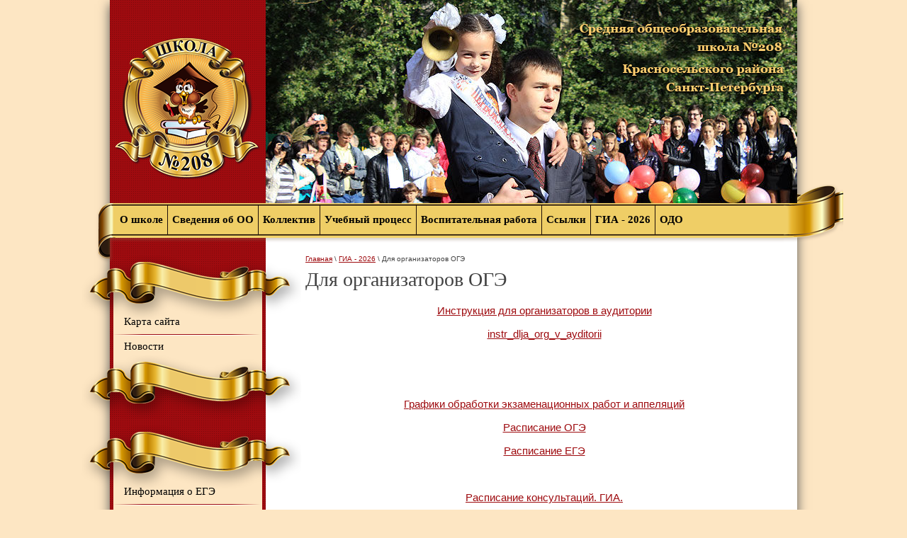

--- FILE ---
content_type: text/html; charset=utf-8
request_url: http://school208.ru/dlya-organizatorov-oge
body_size: 11230
content:

<!doctype html>
<!--[if lt IE 7]> <html class="no-js lt-ie9 lt-ie8 lt-ie7" lang="ru"> <![endif]-->
<!--[if IE 7]>    <html class="no-js lt-ie9 lt-ie8" lang="ru"> <![endif]-->
<!--[if IE 8]>    <html class="no-js lt-ie9" lang="ru"> <![endif]-->
<!--[if gt IE 8]><!--> 
<html class="no-js" lang="ru"> <!--<![endif]-->
<head>
<meta name='wmail-verification' content='61d5c43558482cef' />
<meta name="google-site-verification" content="mW_uyHFmzRVW4eWYiHPwDn-3ySOSG8gjILI2CtQ0cdQ" />
<meta name="robots" content="all"/>
<meta http-equiv="Content-Type" content="text/html; charset=UTF-8" />
<meta name="description" content="Для организаторов ОГЭ" />
<meta name="keywords" content="Для организаторов ОГЭ" />
<meta name="SKYPE_TOOLBAR" content="SKYPE_TOOLBAR_PARSER_COMPATIBLE" />
<title>Для организаторов ОГЭ</title>


<link href="/t/v53/images/normalize.css" rel="stylesheet" type="text/css" />
<link href="/t/v53/images/styles.css" rel="stylesheet" type="text/css" />
<link href="/g/css/styles_articles_tpl.css" rel="stylesheet" type="text/css" />
<link href="/t/v53/images/styles_shop.css" rel="stylesheet"  type="text/css" />
<script type="text/javascript" src="/g/jquery//jquery-1.8.2.min.js"></script>
<meta name="yandex-verification" content="e6410d4ab59a1b9b" />
<meta name="google-site-verification" content="WvWuW2wZ2C2i5MSD71WF4p0TY4qHUPNDJoR8g3Vb3rg" />

            <!-- 46b9544ffa2e5e73c3c971fe2ede35a5 -->
            <script src='/shared/s3/js/lang/ru.js'></script>
            <script src='/shared/s3/js/common.min.js'></script>
        <link rel='stylesheet' type='text/css' href='/shared/s3/css/calendar.css' /><link rel='stylesheet' type='text/css' href='/shared/highslide-4.1.13/highslide.min.css'/>
<script type='text/javascript' src='/shared/highslide-4.1.13/highslide.packed.js'></script>
<script type='text/javascript'>
hs.graphicsDir = '/shared/highslide-4.1.13/graphics/';
hs.outlineType = null;
hs.showCredits = false;
hs.lang={cssDirection:'ltr',loadingText:'Загрузка...',loadingTitle:'Кликните чтобы отменить',focusTitle:'Нажмите чтобы перенести вперёд',fullExpandTitle:'Увеличить',fullExpandText:'Полноэкранный',previousText:'Предыдущий',previousTitle:'Назад (стрелка влево)',nextText:'Далее',nextTitle:'Далее (стрелка вправо)',moveTitle:'Передвинуть',moveText:'Передвинуть',closeText:'Закрыть',closeTitle:'Закрыть (Esc)',resizeTitle:'Восстановить размер',playText:'Слайд-шоу',playTitle:'Слайд-шоу (пробел)',pauseText:'Пауза',pauseTitle:'Приостановить слайд-шоу (пробел)',number:'Изображение %1/%2',restoreTitle:'Нажмите чтобы посмотреть картинку, используйте мышь для перетаскивания. Используйте клавиши вперёд и назад'};</script>
<link rel="icon" href="/favicon.png" type="image/png">

<!--s3_require-->
<link rel="stylesheet" href="/g/basestyle/1.0.1/article/article.css" type="text/css"/>
<link rel="stylesheet" href="/g/basestyle/1.0.1/article/article.blue.css" type="text/css"/>
<script type="text/javascript" src="/g/basestyle/1.0.1/article/article.js" async></script>
<!--/s3_require-->


<script type="text/javascript"  src="/t/v53/images/no_cookies.js"></script>
<script type="text/javascript" src="/shared/s3/js/shop_pack_3.js"></script>
<script type="text/javascript" src="/t/v53/images/shop_easing.js"></script>






<script type="text/javascript">    
    hs.captionId   = 'the-caption';
    hs.outlineType = 'rounded-white';
    widgets.addOnloadEvent(function() {
        hs.preloadImages(5);
    });
</script>

<script src="/t/v53/images/modernizr-2.6.2.min.js"></script>
<script src="http://ajax.googleapis.com/ajax/libs/jquery/1.4.4/jquery.min.js"></script>
<script type="text/javascript" src="http://esir.gov.spb.ru/static/widget/js/widget.js" charset="utf-8"></script>

<script type="text/javascript">
    var scale = 1;
$(document).ready(function() {
	margin =0
		$(".oper-plus").click(function(){
  		scale += .2
  		margin += 60
  		$("html, body, p, h1, h2, h3, h4, ul, span, li, a, div").css({"font-family" : "Tahoma", "font-size" : "1em"});
  		$(".menu-top-wrap").css({"background": "#ffffff"});
  		$(".menu-left-wrap").css({"background" : "#fff"});
  		$("html").css({

  		"margin-top": margin,
    		"-webkit-transform": "scale(" + scale + ")",
    		"-moz-transform"   : "scale(" + scale + ")",
    		"-ms-transform"    : "scale(" + scale + ")",
    		"-o-transform"     : "scale(" + scale + ")",
    		"transform"        : "scale(" + scale + ")"	})
		});	
		
		$(".oper-minus").click(function(){
  		scale -= .2
  		margin -= 60
  		$("html").css({
  		"margin-top": margin,
    		"-webkit-transform": "scale(" + scale + ")",
    		"-moz-transform"   : "scale(" + scale + ")",
    		"-ms-transform"    : "scale(" + scale + ")",
    		"-o-transform"     : "scale(" + scale + ")",
    		"transform"        : "scale(" + scale + ")"})
		});
});



</script>

</head>
<body style="transform: scale(1);">
<div id="site-wrap">
<div class="bg-wrap"><div class="bg-wrap-in"></div></div>
<div class="wrap-in">
	<!--<div style="display:table; width:100%; text-align:right; vertical-align:middle; background-color: #fff;">
		<div class="operation">
    		<div class="oper-plus">+ увеличить</div>
    		<h1 style="display:inline-block; font-family: Tahoma; padding: 0 10px 0 10px; margin: 5px auto;">Версия для слабовидящих</h1>
   			<div class="oper-minus">- уменьшить</div>
  		</div>
	</div>-->
    <header>
    		
    	<div class="top-pic">
    		 
  		</div>
        <a class="site-logo" href="http://school208.ru"  title="На главную страницу"><img src="/t/v53/images/logo.png" alt="" /></a>
        <div class="site-slogan"><img src="/t/v53/images/slogan.png" alt="" /></div>
        <nav class="menu-top-wrap">
            	    <script type="text/javascript" src="/t/v53/images/top_menu.js"></script>
<ul id="menu_t">
            <li><a href="/"><span>О школе</span></a>
                                <ul>
                    <li><a href="/istoriya-shkoly">История школы</a>
                                </li>
                                <li><a href="/organizaciya-obrazovatelnogo-proces">Образовательный процесс</a>
                                </li>
                                <li><a href="/programma-razvitiya-shkoly">Программа развития школы</a>
                                </li>
                                <li><a href="/simvolika">Символика</a>
                                </li>
                                <li><a href="/priem-v-shkolu">Прием в школу</a>
                                <ul>
                    <li><a href="/priyem-v-1-y-klass">Прием в 1-й класс</a>
                                </li>
                            </ul></li>
                                <li><a href="/elektronnaya-priemnaya">Электронная приемная (обратная связь)</a>
                                </li>
                                <li><a href="/tradicii">Традиции</a>
                                </li>
                                <li><a href="/duhovno-nravstvennoe-vospitanie">Духовно-нравственное воспитание</a>
                                </li>
                                <li><a href="/protivodejstvie-korrupcii">Противодействие коррупции</a>
                                </li>
                                <li><a href="/medicinskoe-obsluzhivanie">Медицинское обслуживание</a>
                                <ul>
                    <li><a href="/zdorovyesberezheniye">Здоровьесбережение</a>
                                </li>
                            </ul></li>
                                <li><a href="/sluzhba-shkolnoy-mediatsii-1">Служба школьной медиации</a>
                                </li>
                                <li><a href="/dlya-vas-roditeli">Для Вас, родители</a>
                                </li>
                                <li><a href="/vipuskniki">Информация о трудоустройстве выпускников</a>
                                </li>
                                <li><a href="/dostupnaya_sreda">Доступная среда</a>
                                </li>
                                <li><a href="/elektronniy_dnevnik">Электронный дневник</a>
                                </li>
                                <li><a href="/shkolnyj-muzej-zhivye-pojte-o-nas">Школьный музей "Живые! Пойте о нас!.."</a>
                                </li>
                                <li><a href="/shkolnyj-sportivnyj-klub">Школьный спортивный клуб</a>
                                </li>
                                <li><a href="/nastavnichestvo">Наставничество</a>
                                </li>
                                <li><a href="/pmpk">ПМПК</a>
                                </li>
                                <li><a href="/gorodskoj-konkurs-shkola-zdorovya">Городской конкурс "Школа здоровья"</a>
                                </li>
                            </ul></li>
                                <li><a href="/dokumenty1"><span>Сведения об ОО</span></a>
                                <ul>
                    <li><a href="/osnovnye-svedeniya">Основные сведения</a>
                                </li>
                                <li><a href="/strukturnye-podrazdeleniya">Структура и органы управления ОО</a>
                                </li>
                                <li><a href="/dokumenti">Документы</a>
                                <ul>
                    <li><a href="/ustav">Устав</a>
                                </li>
                                <li><a href="/licenziya">Лицензия</a>
                                </li>
                                <li><a href="/akkreditaciya">Аккредитация</a>
                                </li>
                                <li><a href="/lokalnye-akty">Локальные акты</a>
                                </li>
                                <li><a href="/samoobsledovanie-oo">Самообследование ОО</a>
                                </li>
                                <li><a href="/normativnaya-baza">Нормативная база</a>
                                </li>
                                <li><a href="/reglamenty-obrazovatelnogo-processa">Регламенты образовательного процесса</a>
                                </li>
                                <li><a href="/pfhd">План финансово-хозяйственной деятельности</a>
                                </li>
                                <li><a href="/http-/school208.ru/predpisaniya-organov-osushchestvlyayushchikh-gosudarstvennyy-kontrol">Предписания органов, осуществляющих государственный надзор</a>
                                </li>
                                <li><a href="/platnie_uslugi">Платные образовательные услуги</a>
                                </li>
                                <li><a href="/specialnaya-ocenka-uslovij-truda">Специальная оценка условий труда</a>
                                </li>
                                <li><a href="/grafik-ocenochnyh-procedur">График оценочных процедур</a>
                                </li>
                            </ul></li>
                                <li><a href="/obrazovanie">Образование</a>
                                <ul>
                    <li><a href="/rabochie-programmy">Рабочие программы учебных предметов и курсов внеурочной деятельности</a>
                                </li>
                                <li><a href="/o-metodicheskih-i-inyh-dokumentah">О методических и иных документах, разработанных образовательной организацией для обеспечения образовательного процесса, а также рабочей программы воспитания и календарного плана воспитательной работы,</a>
                                </li>
                            </ul></li>
                                <li><a href="/obrazovatelnye-standarty">Образовательные стандарты</a>
                                </li>
                                <li><a href="/rukovodstvo">Руководство. Педагогический состав</a>
                                </li>
                                <li><a href="/materialno-tehnicheskoe-osnaschenie1">Материально-техническое оснащение</a>
                                </li>
                                <li><a href="/stipendii">Стипендии и иные виды материальной поддержки</a>
                                </li>
                                <li><a href="/platnye-obrazovatelnye-uslugi">Платные образовательные услуги</a>
                                </li>
                                <li><a href="/finansovo-hozyaystvennaya-deyatelno1">Финансово-хозяйственная деятельность</a>
                                </li>
                                <li><a href="/vakantn_mesta">Вакантные места для приема (перевода)</a>
                                </li>
                                <li><a href="/predpisaniya-organov-osushchestvlyayushchikh-gosudarstvennyy-kontrol">Предписания органов, осуществляющих государственный контроль</a>
                                </li>
                                <li><a href="/dostupnaya-sreda">Доступная среда</a>
                                </li>
                                <li><a href="/mezhdunarodnoe-sotrudnichestvo">Международное сотрудничество</a>
                                </li>
                                <li><a href="/organizaciya-pitaniya-2024">Организация питания в образовательной организации</a>
                                <ul>
                    <li><a href="/ezhednevnoe-menyu-goryachego-pitaniya">Ежедневное меню горячего питания</a>
                                </li>
                            </ul></li>
                            </ul></li>
                                <li><a href="/kollektiv1"><span>Коллектив</span></a>
                                <ul>
                    <li><a href="/administraciya">Администрация</a>
                                <ul>
                    <li><a href="/administraciya/borissova">Ольга Викторовна Борисова</a>
                                </li>
                            </ul></li>
                                <li><a href="/klassnye-rukovoditeli1">Классные руководители</a>
                                </li>
                                <li><a href="/uchitelya-predmetniki">Педагогический коллектив</a>
                                </li>
                                <li><a href="/sluzhby-soprovozhdeniya1">Службы сопровождения</a>
                                </li>
                            </ul></li>
                                <li><a href="/uchebnyy-process1"><span>Учебный процесс</span></a>
                                <ul>
                    <li><a href="/organizaciya-obrazovatelnogo-proces2">Организация образовательного процесса</a>
                                </li>
                                <li><a href="/distant">Дистанционное обучение</a>
                                </li>
                                <li><a href="/smeshannaya-forma-obucheniya">Смешанная форма обучения</a>
                                </li>
                                <li><a href="/vvedenie-obnovlennyh-fgos-soo">Введение обновленных ФГОС СОО</a>
                                </li>
                                <li><a href="/raspisanie-urokov">Расписание уроков</a>
                                </li>
                                <li><a href="/orkse">ОРКСЭ</a>
                                </li>
                                <li><a href="/promezhutochnaya-attestaciya">Промежуточная аттестация</a>
                                </li>
                                <li><a href="/elektronnyy-dnevnik">Электронный дневник</a>
                                </li>
                                <li><a href="/informacionno-obrazovatelnye-resurs1">Информационно-образовательные ресурсы</a>
                                </li>
                                <li><a href="/monitoring-kachestva-obrazovatelnogo-protsessa">Мониторинг качества образовательного процесса</a>
                                </li>
                                <li><a href="/olimpiada">Всероссийская олимпиада школьников</a>
                                </li>
                                <li><a href="/funkcionalnaya-gramotnost">Функциональная грамотность</a>
                                </li>
                            </ul></li>
                                <li><a href="/vospitatelnaya-rabota1"><span>Воспитательная работа</span></a>
                                <ul>
                    <li><a href="/rabochaya-programma-vospitaniya">Рабочая программа воспитания</a>
                                </li>
                                <li><a href="/doo-raznotsvetnaya-respublika">ДОО "Разноцветная республика"</a>
                                </li>
                                <li><a href="/kaleydoskop-del">Калейдоскоп дел</a>
                                <ul>
                    <li><a href="/2016-2017">Архив событий</a>
                                </li>
                            </ul></li>
                                <li><a href="/muzey-zhivye-poyte-o-nas1">Музей «Живые! Пойте о нас!..»</a>
                                </li>
                                <li><a href="/shkolnaya-biblioteka">Школьная библиотека</a>
                                </li>
                                <li><a href="/profilaktika_ddtt">Профилактика ДДТТ</a>
                                </li>
                                <li><a href="/letniy-otdykh">Летний отдых</a>
                                </li>
                                <li><a href="/antiterror">Антитеррористическая защищенность</a>
                                </li>
                                <li><a href="/bezopasnost">Инструкции по безопасности</a>
                                </li>
                                <li><a href="/shkolnyj-teatr">Школьный театр</a>
                                </li>
                                <li><a href="/shkolnaya-gazeta">Школьная газета</a>
                                </li>
                                <li><a href="/veselye-notki">"Веселые нотки"</a>
                                </li>
                            </ul></li>
                                <li><a href="/poleznye-ssylki"><span>Ссылки</span></a>
                                </li>
                                <li><a href="/gia-2026"><span>ГИА - 2026</span></a>
                                <ul>
                    <li><a href="/ege">Информация о ЕГЭ</a>
                                </li>
                                <li><a href="/oge">Информация об ОГЭ</a>
                                </li>
                            </ul></li>
                                <li><a href="/odo"><span>ОДО</span></a>
         </li></ul>
         </nav>
    </header>
    <div class="site-content-wrap">
        <div class="site-content-middle">
            <div class="site-content-middle-in">
                <nav class="site-path-wrap"><div class="site-path">
<a href="/">Главная</a>
 \ 
<a href="/gia-2026">ГИА - 2026</a>
 \ 
Для организаторов ОГЭ
   
  
  
  
</div></nav>                <h1>Для организаторов ОГЭ</h1>




	<p style="text-align: center;"><a href="/f/instr_dlja_org_v_ayditorii.pdf">Инструкция для организаторов в аудитории</a></p>

<p style="text-align: center;"><a href="/f/instr_dlja_org_v_ayditorii.pdf">instr_dlja_org_v_ayditorii</a></p>

<p style="text-align: center;">&nbsp;</p>

<p style="text-align: center;">&nbsp;</p>

<p style="text-align: center;"><a href="/f/grafiki_obrabotka_er.rar">Графики обработки экзаменационных работ и аппеляций</a></p>

<p style="text-align: center;"><a href="/f/2018-raspisanie-oge.pdf">Расписание ОГЭ</a></p>

<p style="text-align: center;"><a href="/f/2018-raspisanie-ege.pdf">Расписание ЕГЭ</a></p>

<p style="text-align: center;">&nbsp;</p>

<p style="text-align: center;"><a href="/f/raspisaniye_konsultatsiy_gia.pdf">Расписание консультаций. ГИА.</a></p>

<p style="text-align: center;">&nbsp;</p>

<p style="text-align: center;"><a href="/f/03-12-233_18-0-1_imp_grafik_apellyatsiy_gia-2018.pdf">03-12-233_18-0-1- ИМП ГРАФИК АПЕЛЛЯЦИЙ ГИА-2018</a></p>

<p style="text-align: center;">&nbsp;</p>

<p style="text-align: center;">ОБЩЕСТВЕННЫМ НАБЛЮДАТЕЛЯМ</p>

<p style="text-align: center;">&nbsp;Общественным наблюдателям на <a href="http://imc.edu.ru/%D0%B3%D0%B8%D0%B0/%D0%BE%D0%B1%D1%89%D0%B5%D1%81%D1%82%D0%B2%D0%B5%D0%BD%D0%BD%D1%8B%D0%BC-%D0%BD%D0%B0%D0%B1%D0%BB%D1%8E%D0%B4%D0%B0%D1%82%D0%B5%D0%BB%D1%8F%D0%BC">сайте ИМЦ Красносельского района размещена актуальная информация для обучения.</a><br />
Всем родителям, назначенным наблюдателями в рамках ОГЭ-2018,&nbsp; просьба подойти<br />
в кабинет зам. директора 10 мая 2018 года<br />
в период с 16.00 до 18.30</p>

<p style="text-align: center;">С уважением, Антонова Татьяна Александровна, заместитель директора ГБОУ СОШ № 208</p>

<p style="text-align: center;">&nbsp;</p>

<p style="text-align: center;">На сайте АППО в разделе&quot;Методическая деятельность, сопровождение ГИА&quot;<br />
выложены ссылки на&nbsp;&nbsp; видеоконсультации по вопросам подготовки к ГИА&nbsp;<strong>по всем предметам</strong><br />
<a data-snippet-id="52fe95f-627f-262d-45d4-5e6173d7fa7c" href="http://www.spbappo.ru/soprovozhdenie-uchebnogo-plana/coprovozhdenie-itogovoy-attestatsii-gkko" rel=" noopener noreferrer" target="_blank">http://www.spbappo.ru/soprovozhdenie-uchebnogo-plana/coprovozhdenie-itogovoy-attestatsii-gkko</a><br />
Вверху таблицы&nbsp; размещен&nbsp; баннер&nbsp; Медиацентра . Кликнув на него , заходим на страницу&nbsp; со всеми видео .<br />
<a data-snippet-id="feef8ac-9fd8-19cb-fcfa-35e9e84226" href="https://www.youtube.com/watch?v=YQoN0-C0MPo&amp;feature=youtu.be" rel=" noopener noreferrer" target="_blank">https://www.youtube.com/watch?v=YQoN0-C0MPo&amp;feature=youtu.be</a></p>

<p style="text-align: center;"><a href="https://xn--h1aa0abgczd7be.xn--p1ai/blog/ege-2018/kak-zapolnyat-blank-otvetov-ege/">КАК ЗАПОЛНЯТЬ БЛАНК ОТВЕТОВ ЕГЭ</a></p>

<p style="text-align: center;"><a href="http://obrnadzor.gov.ru/">федеральная&nbsp;служба<br />
по&nbsp;надзору в&nbsp;сфере&nbsp;образования&nbsp;и&nbsp;науки</a></p>

<p style="text-align: center;"><a href="http://obrnadzor.gov.ru/ru/press_center/infomaterial/"><strong>Информационные материалы</strong></a></p>

<p style="text-align: center;">&nbsp;</p>

<p style="text-align: center;">&nbsp;<img alt="анонс собеседования" height="202" src="/thumb/2/smksNEyT9M2mpE10DoFWAw/360r300/d/anons_sobesedovaniya.jpg" style="border-width: 0;" width="360" /></p>

<p style="text-align: center;"><a href="/f/aprobatsiya_itogovogo_sobesedovaniya_po_russkomy_zyku_dlya_9_klassov.pdf">Апробация итогового собеседования по русскомй зыку для 9 - классов</a></p>

<p style="text-align: center;"><a href="/f/dlya_uchashchikhsya_i_ikh_roditeley_o_sobesedovanii.pdf">ДЛЯ УЧАЩИХСЯ И ИХ РОДИТЕЛЕЙ. О собеседовании</a></p>

<p style="text-align: center;"><a href="/f/dlya_uchashchikhsya_i_ikh_roditeley_o_sobesedovanii.ppt">ДЛЯ УЧАЩИХСЯ И ИХ РОДИТЕЛЕЙ. О собеседовании</a></p>

<p style="text-align: center;">&nbsp;</p>

<p style="text-align: center;"><a href="/f/demonstratsionnyy_variant_kim_po_russkomu_yazyku.pdf">Демонстрационный вариант КИМ по русскому языку</a></p>

<p>&nbsp;</p>

<p>&nbsp;</p>

<p style="text-align: center;"><a href="http://fipi.ru/about/news/proekty-kim-ege-i-oge-2018-goda"><strong><span style="font-family: 'arial black', 'avant garde'; font-size: 14pt;"><img alt="fipi" src="/thumb/2/HpTgk7-Pn6N0zv_FP70etw/r/d/fipi.jpg" style="border-width: 0;" title="" /> </span></strong></a></p>

<p>&nbsp;</p>

<p style="text-align: center;">&nbsp;</p>

<p style="text-align: center;">&nbsp;</p>

<p style="text-align: center;">&nbsp;</p>

<p>&nbsp;</p>

<p style="text-align: center;"><a href="http://gia.edu.ru/ru/"><strong><span style="font-family: 'arial black', 'avant garde'; font-size: 14pt;"><img alt="gia9" src="/thumb/2/ElZYYVoIJDYH1acN9LLWVQ/r/d/gia9.jpg" style="border-width: 0;" title="" /> </span></strong></a></p>

<p>&nbsp;</p>

<p style="text-align: center;">&nbsp;</p>

<p>&nbsp;</p>

<p style="text-align: center;"><a href="http://ege.edu.ru/ru/"><strong><span style="font-family: 'arial black', 'avant garde'; font-size: 14pt;"><img alt="ege_2" src="/thumb/2/xyFdv73AtbMFhkuK82vdHQ/r/d/ege_2.jpg" style="border-width: 0;" title="" /> </span></strong></a></p>

<p>&nbsp;</p>

<p style="text-align: center;">&nbsp;</p>

<p style="text-align: center;"><a href="https://youtu.be/E3TIS83G2xI"><strong><span style="font-family: 'arial black', 'avant garde'; font-size: 14pt;">&nbsp;Городское родительское интернет-собрание по ГИА 2018&nbsp;</span></strong></a></p>

<p>&nbsp;</p>

<p><a href="https://www.youtube.com/watch?v=fX5krN3P_64&amp;sns=em"><img alt="сочинение" src="/thumb/2/7Bjdu1zM5DhgSsmyFQgBwQ/r/d/sochineniye.png" style="border-width: 0;" title="" /></a></p>

<p>&nbsp;</p>

<p>ГИА-2018</p>

<p>Общая информация</p>

<ul>
	<li><a href="http://k-obr.spb.ru/ege/" target="_blank">Комитет по образованию Санкт-Петербурга.</a></li>
	<li><a href="http://fipi.ru/" target="_blank">Федеральный институт педагогических измерений.</a></li>
	<li><a href="http://www.ege.edu.ru/" target="_blank">Официальный информационный портал ЕГЭ.</a></li>
	<li><a href="http://gia.edu.ru/" target="_blank">Официальный информационный портал ГИА.</a></li>
	<li><a href="http://ege.spb.ru/" target="_blank">Официальный информационный портал ГИА 9-11 в Санкт-Петербурге.</a></li>
</ul>

<p><a href="http://www.obrnadzor.gov.ru/" target="_blank">Федеральная служба по надзору в сфере образования и науки</a></p>

	
</div>
        </div>
                <aside class="site-content-left">
                        <div style="height:39px;">&nbsp;</div>
            <nav class="menu-left-wrap">
            	<ul class="menu-left"><li><a href="/map" >Карта сайта</a></li><li><a href="/novosti" >Новости</a></li></ul>            </nav>
            
                                    <div style="height:39px;">&nbsp;</div>
            <nav class="menu-left-wrap">
            	          <ul class="menu-left">
                              <li class="level1"><a href="/ege" ><span>Информация о ЕГЭ</span></a></li><li class="level1"><a href="/oge" ><span>Информация об ОГЭ</span></a></li>                            
                          </ul>
		</nav>
		            		                        <article class="edit-block">
                <div class="edit-block-title">Полезно узнать</div>
                <p><img alt="Untitled-1_10" height="155" src="/thumb/2/BUxBs8cN2v_jrtYxEVd95Q/r/d/untitled-1_10.gif" style="border-width: 0;" width="169" /></p>
            </article>
                                    <div class="news-wrap">
                <div class="news-name">Новости</div>
                                                <article class="news-block">
                    <time class="news-date" datetime="2023-04-13 16:07:00">13.04.2023</time>
                    <div class="news-anonce"> <a href="/news/news_post/izmenenie-telefona-goryachej-linii-komiteta-po-obrazovaniyu">читать дальше &gt;&gt;</a></div>
                </article>
                                                                <article class="news-block">
                    <time class="news-date" datetime="2022-12-21 15:13:07">21.12.2022</time>
                    <div class="news-anonce"> <a href="/news/news_post/goryachaya-liniya-po-pitaniyu">читать дальше &gt;&gt;</a></div>
                </article>
                                                                <article class="news-block">
                    <time class="news-date" datetime="2022-12-21 00:00:00">21.12.2022</time>
                    <div class="news-anonce"> <a href="/news/news_post/telefon-doveriya">читать дальше &gt;&gt;</a></div>
                </article>
                                            </div>
                                </aside>
            </div>
<div class="clear-footer"></div>
</div>
</div>
<footer>
    <nav class="menu-bot-wrap">
        <ul class="menu-bot">
                                    <li><a href="/" ><span>О школе</span></a></li>
                                                                                                                                                                                                                                                                                                                                                                                                                                                                                                                                                                                                <li><a href="/dokumenty1" ><span>Сведения об ОО</span></a></li>
                                                                                                                                                                                                                                                                                                                                                                                                                                                                                                                                                                                                                                                                                                                                                                                                <li><a href="/kollektiv1" ><span>Коллектив</span></a></li>
                                                                                                                                                                        <li><a href="/uchebnyy-process1" ><span>Учебный процесс</span></a></li>
                                                                                                                                                                                                                                                                                                                                                <li><a href="/vospitatelnaya-rabota1" ><span>Воспитательная работа</span></a></li>
                                                                                                                                                                                                                                                                                                                                                                        <li><a href="/poleznye-ssylki" ><span>Ссылки</span></a></li>
                                                <li><a href="/gia-2026" ><span>ГИА - 2026</span></a></li>
                                                                                                <li><a href="/odo" ><span>ОДО</span></a></li>
                                </ul>
    </nav>
    <div class="site-contacts"><p><span style="font-size: 15px;">Телефон:</span><br /> т. (812) 417-53-45<br /> <span style="font-size: 15px;">Адрес:</span><br /> Санкт-Петербург, ул. Добровольцев, д. 8</p></div>    <div class="site-name">&copy; 2013 - 2026 Средняя общеобразовательная школа №208 Красносельского района Санкт-Петербурга </div>
    <div class="site-copyright"><span style='font-size:14px;' class='copyright'><!--noindex-->
<span style="text-decoration:underline; cursor: pointer;" onclick="javascript:window.open('https://megagr'+'oup.ru/?utm_referrer='+location.hostname)" class="copyright">Megagroup.ru</span>

<!--/noindex--></span></div>
    <div class="site-counters"><!--LiveInternet counter--><script type="text/javascript">
document.write("<a href='//www.liveinternet.ru/click' "+
"target=_blank><img src='//counter.yadro.ru/hit?t12.4;r"+
escape(document.referrer)+((typeof(screen)=="undefined")?"":
";s"+screen.width+"*"+screen.height+"*"+(screen.colorDepth?
screen.colorDepth:screen.pixelDepth))+";u"+escape(document.URL)+
";h"+escape(document.title.substring(0,150))+";"+Math.random()+
"' alt='' title='LiveInternet: показано число просмотров за 24"+
" часа, посетителей за 24 часа и за сегодня' "+
"border='0' width='88' height='31'><\/a>")
</script><!--/LiveInternet-->

<!-- Rating@Mail.ru counter -->
<script type="text/javascript">//<![CDATA[
var _tmr = _tmr || [];
_tmr.push({id: '2374897', type: 'pageView', start: (new Date()).getTime()});
(function (d, w) {
   var ts = d.createElement('script'); ts.type = 'text/javascript'; ts.async = true;
   ts.src = (d.location.protocol == 'https:' ? 'https:' : 'http:') + '//top-fwz1.mail.ru/js/code.js';
   var f = function () {var s = d.getElementsByTagName('script')[0]; s.parentNode.insertBefore(ts, s);};
   if (w.opera == "[object Opera]") { d.addEventListener("DOMContentLoaded", f, false); } else { f(); }
})(document, window);
//]]></script><noscript><div style="position:absolute;left:-10000px;">
<img src="//top-fwz1.mail.ru/counter?id=2374897;js=na" style="border:0;" height="1" width="1" alt="Рейтинг@Mail.ru" />
</div></noscript>
<!-- //Rating@Mail.ru counter -->
<!-- Rating@Mail.ru logo -->
<a href="http://top.mail.ru/jump?from=2374897">
<img src="//top-fwz1.mail.ru/counter?id=2374897;t=395;l=1" 
style="border:0;" height="31" width="88" alt="Рейтинг@Mail.ru" /></a>
<!-- //Rating@Mail.ru logo -->
<!--__INFO2026-01-28 00:52:14INFO__-->
</div>
</footer>
<!--K.I.-->

<!-- assets.bottom -->
<!-- </noscript></script></style> -->
<script src="/my/s3/js/site.min.js?1769595681" ></script>
<script src="/my/s3/js/site/defender.min.js?1769595681" ></script>
<script src="https://cp.onicon.ru/loader/53a2a18472d22cd643000062.js" data-auto async></script>
<script >/*<![CDATA[*/
var megacounter_key="96de9964d9f3ea3b8cac1e5c172745a4";
(function(d){
    var s = d.createElement("script");
    s.src = "//counter.megagroup.ru/loader.js?"+new Date().getTime();
    s.async = true;
    d.getElementsByTagName("head")[0].appendChild(s);
})(document);
/*]]>*/</script>
<script >/*<![CDATA[*/
$ite.start({"sid":611743,"vid":613470,"aid":671386,"stid":1,"cp":21,"active":true,"domain":"school208.ru","lang":"ru","trusted":false,"debug":false,"captcha":3});
/*]]>*/</script>
<!-- /assets.bottom -->
</body>
</html>

--- FILE ---
content_type: text/css
request_url: http://school208.ru/t/v53/images/styles.css
body_size: 3134
content:
@charset "utf-8";
/* CSS Document */
/*ALL RESETS SAVED IN normalize.css*/
body {
	color:#424242;
	font:15px/1.25 Arial, Helvetica, sans-serif;
	background:#fde6c3;}
a, a:hover {color:#9e0b0f;}
h1,h2,h3,h4,h5,h6 {
	font:28px Georgia, "Times New Roman", Times, serif;
	color:#424242;}
h2 {font-size:25px;}
h3 {font-size:22px;}
h4 {font-size:19px;}
h5 {font-size:16px;}
h6 {font-size:13px;}
/*----SITE-PATH----*/
		.site-path-wrap {
			margin:0 0 8px;
			color:#424242;
			font:10px Arial, Helvetica, sans-serif;}
/*----MAIN----*/
#site-wrap {
	height:auto !important;
	height:100%;
	min-height:100%;
	overflow:hidden;
	margin:0 auto -160px;}
		.bg-wrap {
			position:absolute;
			left:50%;
			top:0;
			bottom:0;
			background:url(bg-wrap-rep.gif);
			width:970px;
			margin:0 0 0 -485px;
			box-shadow:0 6px 15px #555;
			behavior:url(/g/pie/pie.htc);}
			.bg-wrap-in {
				position:absolute;
				top:0;
				right:0;
				left:220px;
				bottom:160px;
				background:#fff;}

.wrap-in {
	width:970px;
	margin:0 auto;
	position:relative;}

.clear-footer {
	clear:both;
	height:160px;}

/*----HEADER----*/
header {height:360px;}

/*----CONTENT----*/
.site-content-wrap {}

/*----MIDDLE COLUMN----*/
.site-content-middle-in {margin:0 20px 30px 276px;}

/*----LEFT COLUMN----*/
.site-content-left {
	margin-left:-100%;
	width:220px;}

/*----FOOTER----*/
footer {
	margin:0 auto;
	height:160px;
	width:970px;}

.top-pic {
	position:absolute;
	right:0;
	top:0;
	height:287px;
	width:750px;
	background:url(top-pic.jpg) no-repeat;}

/*----LOGO----*/
		.site-logo {
			left:7px;
			top:53px;}
		
/*----SLOGAN----*/
		.site-slogan {
			right:17px;
			top:32px;}
		
/*----MENU-TOP----*/
		.menu-top-wrap {
			position:absolute;
			top:284px;
			left:8px;
			right:19px;
			background:url(menu-top-bg.png) repeat-x;
			padding:6px 7px 0;
			height:53px;}
		.menu-top-wrap:before, .menu-top-wrap:after {
			content:'';
			position:absolute;}
		.menu-top-wrap:before {
			height:88px;
			width:28px;
			background:url(menu-top-dec1.png);
			top:0;
			left:-28px;}
		.menu-top-wrap:after {
			height:83px;
			width:84px;
			background:url(menu-top-dec2.png);
			bottom:0;
			right:-84px;}
				ul.menu-top {margin: 0 -18px 0 -7px;}
				ul.menu-top li {
					float:left;
					padding:0;
					border-left:1px solid #1d0e08;}
				ul.menu-top li:first-child { border:0;}
				ul.menu-top li a {
					text-decoration:none;
					font:bold 15px/41px Georgia, "Times New Roman", Times, serif;
					color:#010101;
					display:block;
					padding:0 6px;}
				ul.menu-top li a:hover {
					color:#fff;
					background:#9e0b0f;}
					
				/*table.menu-top {
					text-align:center;
					margin:0;
					padding:0;
					border:0;
					border-spacing:0;
					border-collapse:collapse;
					vertical-align:top;
					width:100%;
					height:41px;}
				table.menu-top td {
					padding:0;
					vertical-align:top;
					text-align:center;
					width:1px;
					border-left:1px solid #1d0e08;}
				table.menu-top td:first-child {border:0;}
				table.menu-top td a {
					text-decoration:none;
					font: 15px/1 Georgia, "Times New Roman", Times, serif;
					color:#010101;
					display:block;
					height:41px;
					padding:0 7px;}
				table.menu-top td a:before {
					content:"";
					display:inline-block;
					vertical-align:middle;
					text-align:center;
					height:51px;}
				table.menu-top td a span {
					display:inline-block;
					text-align:center;
					vertical-align:middle;}
				table.menu-top td a:hover {
					color:#fff;
					background:#9e0b0f;}*/

/*----MENU-LEFT----*/
		.menu-left-wrap {
			margin:0 5px 58px;
			padding:38px 0 35px;
			background:#fde6c3;
			position:relative;}
		.menu-left-wrap:before, .menu-left-wrap:after {
			content:'';
			position:absolute;
			height:90px;
			width:310px;
			left:-45px;
			background:url(menu-left-dec.png);}
		.menu-left-wrap:before {
			top:-38px;}
		.menu-left-wrap:after {
			bottom:-50px;}
			
			ul.menu-left > li {
				background:url(menu-left-d.png) no-repeat;}
			ul.menu-left > li:first-child { background:none;}
			ul.menu-left > li > a {
				text-decoration:none;
				font:15px/1 Georgia, "Times New Roman", Times, serif;
				color:#000;
				display:block;
				padding:10px 10px 10px 15px;}
			ul.menu-left > li > a:hover {
				color:#fff;
				background:url(menu-left-h.png) repeat-y;}
		
							/*- SUB-MENU -*/
							ul.menu-left li.level3 { padding:0;}
							ul.menu-left li.level3 a {
								font:14px/1 Georgia, "Times New Roman", Times, serif;
								color:#000;
								text-decoration:none;
								padding:10px 10px 10px 25px;
								}
							ul.menu-left li.level3 a:hover {
								color:#fff;
								text-decoration:none;}
							ul.menu-left li.level4 a {padding:10px 10px 10px 35px;}	
							ul.menu-left li.level5 a {padding:10px 10px 10px 45px;}	
									
		
	/*---CART
	-----------------*/
.cart {
	background: url(cart.png) 0 0 no-repeat;
	height: 73px;
	width: 117px;
	font-size: 12px;
	color: #000;
	padding: 11px 0 0 115px;
	margin: 0 0 40px;}
.div-sum {
	font-size: 18px;
	color:#B22222;}
.cart a {
	display:block;
	text-decoration:underline;
	font-size: 11px;}
.cart a:hover {
	text-decoration: none;}
#shop-added,
.added-to-cart {
	display:none;
	z-index:10000;}
		
/*----EDIT-BLOCK----*/
		.edit-block {
			margin:0 0 20px;
			font:13px Georgia, "Times New Roman", Times, serif;
			color:#fff;
			padding:0 20px;}
			.edit-block p {margin-top:0;}
		.edit-block-title {
			font-size:20px;
			line-height:1;
			padding:0 20px 11px;
			margin:0 -20px 7px;
			border-bottom:1px solid #fff;}
		.edit-block a, .edit-block a:hover {color:#fff;}

/*----BLOCK-NEWS----*/
		.news-wrap {
			margin:0 0 20px;
			font:bold 12px Georgia, "Times New Roman", Times, serif;
			color:#fff;
			padding:0 20px;}
		.news-wrap p { margin:0;}
		.news-name {
			font-size:20px;
			line-height:1;
			font-weight:bold;
			padding:0 17px 9px;
			margin:0 -20px;
			border-bottom:1px solid #fff;}
		.news-block {
			margin:6px 0;}
		.news-block a, .news-block a:hover {color:#fff;}
			.news-date {
				font-size:13px;}
			.news-anonce {
				font-size:13px;
				margin:6px 0 0;}

/*----MENU-BOTTOM----*/
		.menu-bot-wrap {
			top:0;
			right:19px;
			z-index:2;}
				ul.menu-bot li {
					float:left;
					padding:0 0 0 22px;}
				ul.menu-bot li a {
					text-decoration:none;
					font:13px/1 Georgia, "Times New Roman", Times, serif;
					color:#fff;
					display:block;
					padding:17px 0 0;}
				ul.menu-bot li a:hover {
					color:#fff;
					background:url(menu-bot-h.gif) 50% 0 no-repeat;}
		
/*----ADDRESS-CONTACTS-MAIL----*/
		.site-contacts {
			left:16px;
			top:60px;
			color:#fff;
			font: 16px/22px Georgia, "Times New Roman", Times, serif;}
		.site-contacts a {
			color:#fff;
			text-decoration:none;}
		.site-contacts a:hover {
			color:#fff;
			text-decoration:underline;}
		
/*----SITE-NAME----*/
		.site-name {
			right:55px;
			top:54px;
			color:#fff;
			font:13px/1 Tahoma, Geneva, sans-serif;}
		
/*----COPYRIGHT----*/
		.site-copyright {
			right:21px;
			top:50px;
			color:#fff;
			font:11px/1 Tahoma, Geneva, sans-serif;
			background:url(mega.png) 100% 0 no-repeat;
			padding:19px 35px 0 0;
			height:15px;}
				.site-copyright a, .site-copyright a:hover {color:#fff;}
		
/*----COUNTERS AND INFORMERS----*/
		.site-counters {
			right:390px;
			bottom:10px;
			color:#fff;}
		.site-informers {
			text-align:center;
			margin:0 0 20px;
			color:#fff;}

/*--TABLES--*/
/*table.table0 td p,table.table1 td p,table.table2 td p { margin: 0;}*/
table.table0 {border-collapse:collapse; border-spacing:0;}
table.table0 td {padding:5px; border:none;}

table.table1 {border-collapse:collapse; border-spacing:0;}
table.table1 tr:hover {background:none;}
table.table1 td {padding:5px; border:1px solid #666;}

table.table2 {border-collapse:collapse; border-spacing:0;}
table.table2 tr:hover {background:none;}
table.table2 td {padding:5px; border:1px solid #666;}
table.table2 th {padding:8px 5px; color:#fff; text-align:left; border:1px solid #666; background:#9e0b0f;}

/*--K.I.--*/

/* Top Menu */
#menu_t, #menu_t ul, #menu_t li { margin:0; padding:0; list-style:none; }
#menu_t { margin: 0 -18px 0 -7px;}

#menu_t ul { display:none; position:absolute; width:170px; background:#004A8B; margin:1px 0 0 0; z-index:10000; border-left:1px solid #000;}
#menu_t ul ul { margin:0 0 0; padding: 0; }

#menu_t li { float:left; padding:0; border-left:1px solid #1d0e08;}
#menu_t > li:first-child { border:0;}

#menu_t li a {text-decoration:none; font:bold 15px/41px Georgia, "Times New Roman", Times, serif; color:#010101; display:block; padding:0 6px;}

#menu_t li a:hover,#menu_t li a.over {color:#fff; background:#9e0b0f;}

#menu_t li li { padding:0; margin:0; text-align:left; background:none; height: auto; border-bottom: 1px solid #000; border-left:none; }
#menu_t li li a:hover,#menu_t li li a.over {background:#9E0B0F; color:#fff; text-decoration: underline;}
#menu_t li li a {display:block; margin:0; color:#fff; font: normal 14px/16px "Times New Roman", Times, serif; padding:5px 10px 10px 10px; width: 153px; text-decoration:none; background:#9E0B0F; height:auto;}

.wrapper{
  overflow: auto;
  text-align: center;
}

.operation{
  margin-top: 10px;
  margin-bottom: 10px;
  text-align: center;
 
}
  
[class*="oper-"]{
  display: inline-block;
  padding: 7px 15px;
  background-color: #000;
  border-radius: 5px;
  cursor: pointer;
  color: #fff;
  font-weight: 700;
}

[class*="oper-"]:hover {
  background-color: #909090;
}
.content{
  margin-top: 20px;
  
  display: inline-block;
  max-width: 700px;
}
/* k.a. */

--- FILE ---
content_type: text/javascript
request_url: http://counter.megagroup.ru/96de9964d9f3ea3b8cac1e5c172745a4.js?r=&s=1280*720*24&u=http%3A%2F%2Fschool208.ru%2Fdlya-organizatorov-oge&t=%D0%94%D0%BB%D1%8F%20%D0%BE%D1%80%D0%B3%D0%B0%D0%BD%D0%B8%D0%B7%D0%B0%D1%82%D0%BE%D1%80%D0%BE%D0%B2%20%D0%9E%D0%93%D0%AD&fv=0,0&en=1&rld=0&fr=0&callback=_sntnl1769615952862&1769615952862
body_size: 204
content:
//:1
_sntnl1769615952862({date:"Wed, 28 Jan 2026 15:59:12 GMT", res:"1"})